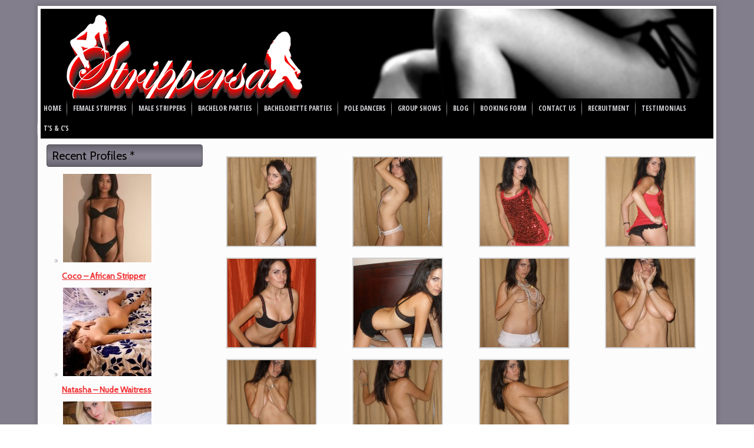

--- FILE ---
content_type: text/html; charset=UTF-8
request_url: https://strippersa.co.za/katy-exotic-dancer/
body_size: 10040
content:
<!DOCTYPE html>
<html lang="en-US">
<head>
<meta charset="UTF-8" />
<title>Katy &#8211; Exotic Dancer | Stripper SA</title>
<!-- Created by Artisteer v4.1.0.59861 -->
<meta name="viewport" content="initial-scale = 1.0, maximum-scale = 1.0, user-scalable = no, width = device-width">
<!--[if lt IE 9]><script src="https://html5shiv.googlecode.com/svn/trunk/html5.js"></script><![endif]-->

<link rel="stylesheet" href="https://strippersa.co.za/wp-content/themes/StripSA4/style.css" media="screen" />
<link rel="pingback" href="https://strippersa.co.za/xmlrpc.php" />
<meta name='robots' content='max-image-preview:large' />

            <script data-no-defer="1" data-ezscrex="false" data-cfasync="false" data-pagespeed-no-defer data-cookieconsent="ignore">
                var ctPublicFunctions = {"_ajax_nonce":"e1be43d2f9","_rest_nonce":"3b8e6a749a","_ajax_url":"\/wp-admin\/admin-ajax.php","_rest_url":"https:\/\/strippersa.co.za\/wp-json\/","data__cookies_type":"native","data__ajax_type":"rest","data__bot_detector_enabled":"0","data__frontend_data_log_enabled":1,"cookiePrefix":"","wprocket_detected":false,"host_url":"strippersa.co.za","text__ee_click_to_select":"Click to select the whole data","text__ee_original_email":"The complete one is","text__ee_got_it":"Got it","text__ee_blocked":"Blocked","text__ee_cannot_connect":"Cannot connect","text__ee_cannot_decode":"Can not decode email. Unknown reason","text__ee_email_decoder":"CleanTalk email decoder","text__ee_wait_for_decoding":"The magic is on the way!","text__ee_decoding_process":"Please wait a few seconds while we decode the contact data."}
            </script>
        
            <script data-no-defer="1" data-ezscrex="false" data-cfasync="false" data-pagespeed-no-defer data-cookieconsent="ignore">
                var ctPublic = {"_ajax_nonce":"e1be43d2f9","settings__forms__check_internal":"1","settings__forms__check_external":"1","settings__forms__force_protection":0,"settings__forms__search_test":"1","settings__forms__wc_add_to_cart":"0","settings__data__bot_detector_enabled":"0","settings__sfw__anti_crawler":0,"blog_home":"https:\/\/strippersa.co.za\/","pixel__setting":"0","pixel__enabled":false,"pixel__url":null,"data__email_check_before_post":"1","data__email_check_exist_post":0,"data__cookies_type":"native","data__key_is_ok":true,"data__visible_fields_required":true,"wl_brandname":"Anti-Spam by CleanTalk","wl_brandname_short":"CleanTalk","ct_checkjs_key":376494628,"emailEncoderPassKey":"15bff3c818ca86dc85b41cdb1dc6c194","bot_detector_forms_excluded":"W10=","advancedCacheExists":false,"varnishCacheExists":false,"wc_ajax_add_to_cart":false}
            </script>
        <link rel='dns-prefetch' href='//fonts.googleapis.com' />
<link rel="alternate" type="application/rss+xml" title="Stripper SA &raquo; Feed" href="https://strippersa.co.za/feed/" />
<link rel="alternate" type="application/rss+xml" title="Stripper SA &raquo; Comments Feed" href="https://strippersa.co.za/comments/feed/" />
<link rel="alternate" type="application/rss+xml" title="Stripper SA &raquo; Katy &#8211; Exotic Dancer Comments Feed" href="https://strippersa.co.za/katy-exotic-dancer/feed/" />
<script type="text/javascript">
/* <![CDATA[ */
window._wpemojiSettings = {"baseUrl":"https:\/\/s.w.org\/images\/core\/emoji\/14.0.0\/72x72\/","ext":".png","svgUrl":"https:\/\/s.w.org\/images\/core\/emoji\/14.0.0\/svg\/","svgExt":".svg","source":{"concatemoji":"https:\/\/strippersa.co.za\/wp-includes\/js\/wp-emoji-release.min.js?ver=6.4.7"}};
/*! This file is auto-generated */
!function(i,n){var o,s,e;function c(e){try{var t={supportTests:e,timestamp:(new Date).valueOf()};sessionStorage.setItem(o,JSON.stringify(t))}catch(e){}}function p(e,t,n){e.clearRect(0,0,e.canvas.width,e.canvas.height),e.fillText(t,0,0);var t=new Uint32Array(e.getImageData(0,0,e.canvas.width,e.canvas.height).data),r=(e.clearRect(0,0,e.canvas.width,e.canvas.height),e.fillText(n,0,0),new Uint32Array(e.getImageData(0,0,e.canvas.width,e.canvas.height).data));return t.every(function(e,t){return e===r[t]})}function u(e,t,n){switch(t){case"flag":return n(e,"\ud83c\udff3\ufe0f\u200d\u26a7\ufe0f","\ud83c\udff3\ufe0f\u200b\u26a7\ufe0f")?!1:!n(e,"\ud83c\uddfa\ud83c\uddf3","\ud83c\uddfa\u200b\ud83c\uddf3")&&!n(e,"\ud83c\udff4\udb40\udc67\udb40\udc62\udb40\udc65\udb40\udc6e\udb40\udc67\udb40\udc7f","\ud83c\udff4\u200b\udb40\udc67\u200b\udb40\udc62\u200b\udb40\udc65\u200b\udb40\udc6e\u200b\udb40\udc67\u200b\udb40\udc7f");case"emoji":return!n(e,"\ud83e\udef1\ud83c\udffb\u200d\ud83e\udef2\ud83c\udfff","\ud83e\udef1\ud83c\udffb\u200b\ud83e\udef2\ud83c\udfff")}return!1}function f(e,t,n){var r="undefined"!=typeof WorkerGlobalScope&&self instanceof WorkerGlobalScope?new OffscreenCanvas(300,150):i.createElement("canvas"),a=r.getContext("2d",{willReadFrequently:!0}),o=(a.textBaseline="top",a.font="600 32px Arial",{});return e.forEach(function(e){o[e]=t(a,e,n)}),o}function t(e){var t=i.createElement("script");t.src=e,t.defer=!0,i.head.appendChild(t)}"undefined"!=typeof Promise&&(o="wpEmojiSettingsSupports",s=["flag","emoji"],n.supports={everything:!0,everythingExceptFlag:!0},e=new Promise(function(e){i.addEventListener("DOMContentLoaded",e,{once:!0})}),new Promise(function(t){var n=function(){try{var e=JSON.parse(sessionStorage.getItem(o));if("object"==typeof e&&"number"==typeof e.timestamp&&(new Date).valueOf()<e.timestamp+604800&&"object"==typeof e.supportTests)return e.supportTests}catch(e){}return null}();if(!n){if("undefined"!=typeof Worker&&"undefined"!=typeof OffscreenCanvas&&"undefined"!=typeof URL&&URL.createObjectURL&&"undefined"!=typeof Blob)try{var e="postMessage("+f.toString()+"("+[JSON.stringify(s),u.toString(),p.toString()].join(",")+"));",r=new Blob([e],{type:"text/javascript"}),a=new Worker(URL.createObjectURL(r),{name:"wpTestEmojiSupports"});return void(a.onmessage=function(e){c(n=e.data),a.terminate(),t(n)})}catch(e){}c(n=f(s,u,p))}t(n)}).then(function(e){for(var t in e)n.supports[t]=e[t],n.supports.everything=n.supports.everything&&n.supports[t],"flag"!==t&&(n.supports.everythingExceptFlag=n.supports.everythingExceptFlag&&n.supports[t]);n.supports.everythingExceptFlag=n.supports.everythingExceptFlag&&!n.supports.flag,n.DOMReady=!1,n.readyCallback=function(){n.DOMReady=!0}}).then(function(){return e}).then(function(){var e;n.supports.everything||(n.readyCallback(),(e=n.source||{}).concatemoji?t(e.concatemoji):e.wpemoji&&e.twemoji&&(t(e.twemoji),t(e.wpemoji)))}))}((window,document),window._wpemojiSettings);
/* ]]> */
</script>
<style id='wp-emoji-styles-inline-css' type='text/css'>

	img.wp-smiley, img.emoji {
		display: inline !important;
		border: none !important;
		box-shadow: none !important;
		height: 1em !important;
		width: 1em !important;
		margin: 0 0.07em !important;
		vertical-align: -0.1em !important;
		background: none !important;
		padding: 0 !important;
	}
</style>
<link rel='stylesheet' id='wp-block-library-css' href='https://strippersa.co.za/wp-includes/css/dist/block-library/style.min.css?ver=6.4.7' type='text/css' media='all' />
<style id='classic-theme-styles-inline-css' type='text/css'>
/*! This file is auto-generated */
.wp-block-button__link{color:#fff;background-color:#32373c;border-radius:9999px;box-shadow:none;text-decoration:none;padding:calc(.667em + 2px) calc(1.333em + 2px);font-size:1.125em}.wp-block-file__button{background:#32373c;color:#fff;text-decoration:none}
</style>
<style id='global-styles-inline-css' type='text/css'>
body{--wp--preset--color--black: #000000;--wp--preset--color--cyan-bluish-gray: #abb8c3;--wp--preset--color--white: #ffffff;--wp--preset--color--pale-pink: #f78da7;--wp--preset--color--vivid-red: #cf2e2e;--wp--preset--color--luminous-vivid-orange: #ff6900;--wp--preset--color--luminous-vivid-amber: #fcb900;--wp--preset--color--light-green-cyan: #7bdcb5;--wp--preset--color--vivid-green-cyan: #00d084;--wp--preset--color--pale-cyan-blue: #8ed1fc;--wp--preset--color--vivid-cyan-blue: #0693e3;--wp--preset--color--vivid-purple: #9b51e0;--wp--preset--gradient--vivid-cyan-blue-to-vivid-purple: linear-gradient(135deg,rgba(6,147,227,1) 0%,rgb(155,81,224) 100%);--wp--preset--gradient--light-green-cyan-to-vivid-green-cyan: linear-gradient(135deg,rgb(122,220,180) 0%,rgb(0,208,130) 100%);--wp--preset--gradient--luminous-vivid-amber-to-luminous-vivid-orange: linear-gradient(135deg,rgba(252,185,0,1) 0%,rgba(255,105,0,1) 100%);--wp--preset--gradient--luminous-vivid-orange-to-vivid-red: linear-gradient(135deg,rgba(255,105,0,1) 0%,rgb(207,46,46) 100%);--wp--preset--gradient--very-light-gray-to-cyan-bluish-gray: linear-gradient(135deg,rgb(238,238,238) 0%,rgb(169,184,195) 100%);--wp--preset--gradient--cool-to-warm-spectrum: linear-gradient(135deg,rgb(74,234,220) 0%,rgb(151,120,209) 20%,rgb(207,42,186) 40%,rgb(238,44,130) 60%,rgb(251,105,98) 80%,rgb(254,248,76) 100%);--wp--preset--gradient--blush-light-purple: linear-gradient(135deg,rgb(255,206,236) 0%,rgb(152,150,240) 100%);--wp--preset--gradient--blush-bordeaux: linear-gradient(135deg,rgb(254,205,165) 0%,rgb(254,45,45) 50%,rgb(107,0,62) 100%);--wp--preset--gradient--luminous-dusk: linear-gradient(135deg,rgb(255,203,112) 0%,rgb(199,81,192) 50%,rgb(65,88,208) 100%);--wp--preset--gradient--pale-ocean: linear-gradient(135deg,rgb(255,245,203) 0%,rgb(182,227,212) 50%,rgb(51,167,181) 100%);--wp--preset--gradient--electric-grass: linear-gradient(135deg,rgb(202,248,128) 0%,rgb(113,206,126) 100%);--wp--preset--gradient--midnight: linear-gradient(135deg,rgb(2,3,129) 0%,rgb(40,116,252) 100%);--wp--preset--font-size--small: 13px;--wp--preset--font-size--medium: 20px;--wp--preset--font-size--large: 36px;--wp--preset--font-size--x-large: 42px;--wp--preset--spacing--20: 0.44rem;--wp--preset--spacing--30: 0.67rem;--wp--preset--spacing--40: 1rem;--wp--preset--spacing--50: 1.5rem;--wp--preset--spacing--60: 2.25rem;--wp--preset--spacing--70: 3.38rem;--wp--preset--spacing--80: 5.06rem;--wp--preset--shadow--natural: 6px 6px 9px rgba(0, 0, 0, 0.2);--wp--preset--shadow--deep: 12px 12px 50px rgba(0, 0, 0, 0.4);--wp--preset--shadow--sharp: 6px 6px 0px rgba(0, 0, 0, 0.2);--wp--preset--shadow--outlined: 6px 6px 0px -3px rgba(255, 255, 255, 1), 6px 6px rgba(0, 0, 0, 1);--wp--preset--shadow--crisp: 6px 6px 0px rgba(0, 0, 0, 1);}:where(.is-layout-flex){gap: 0.5em;}:where(.is-layout-grid){gap: 0.5em;}body .is-layout-flow > .alignleft{float: left;margin-inline-start: 0;margin-inline-end: 2em;}body .is-layout-flow > .alignright{float: right;margin-inline-start: 2em;margin-inline-end: 0;}body .is-layout-flow > .aligncenter{margin-left: auto !important;margin-right: auto !important;}body .is-layout-constrained > .alignleft{float: left;margin-inline-start: 0;margin-inline-end: 2em;}body .is-layout-constrained > .alignright{float: right;margin-inline-start: 2em;margin-inline-end: 0;}body .is-layout-constrained > .aligncenter{margin-left: auto !important;margin-right: auto !important;}body .is-layout-constrained > :where(:not(.alignleft):not(.alignright):not(.alignfull)){max-width: var(--wp--style--global--content-size);margin-left: auto !important;margin-right: auto !important;}body .is-layout-constrained > .alignwide{max-width: var(--wp--style--global--wide-size);}body .is-layout-flex{display: flex;}body .is-layout-flex{flex-wrap: wrap;align-items: center;}body .is-layout-flex > *{margin: 0;}body .is-layout-grid{display: grid;}body .is-layout-grid > *{margin: 0;}:where(.wp-block-columns.is-layout-flex){gap: 2em;}:where(.wp-block-columns.is-layout-grid){gap: 2em;}:where(.wp-block-post-template.is-layout-flex){gap: 1.25em;}:where(.wp-block-post-template.is-layout-grid){gap: 1.25em;}.has-black-color{color: var(--wp--preset--color--black) !important;}.has-cyan-bluish-gray-color{color: var(--wp--preset--color--cyan-bluish-gray) !important;}.has-white-color{color: var(--wp--preset--color--white) !important;}.has-pale-pink-color{color: var(--wp--preset--color--pale-pink) !important;}.has-vivid-red-color{color: var(--wp--preset--color--vivid-red) !important;}.has-luminous-vivid-orange-color{color: var(--wp--preset--color--luminous-vivid-orange) !important;}.has-luminous-vivid-amber-color{color: var(--wp--preset--color--luminous-vivid-amber) !important;}.has-light-green-cyan-color{color: var(--wp--preset--color--light-green-cyan) !important;}.has-vivid-green-cyan-color{color: var(--wp--preset--color--vivid-green-cyan) !important;}.has-pale-cyan-blue-color{color: var(--wp--preset--color--pale-cyan-blue) !important;}.has-vivid-cyan-blue-color{color: var(--wp--preset--color--vivid-cyan-blue) !important;}.has-vivid-purple-color{color: var(--wp--preset--color--vivid-purple) !important;}.has-black-background-color{background-color: var(--wp--preset--color--black) !important;}.has-cyan-bluish-gray-background-color{background-color: var(--wp--preset--color--cyan-bluish-gray) !important;}.has-white-background-color{background-color: var(--wp--preset--color--white) !important;}.has-pale-pink-background-color{background-color: var(--wp--preset--color--pale-pink) !important;}.has-vivid-red-background-color{background-color: var(--wp--preset--color--vivid-red) !important;}.has-luminous-vivid-orange-background-color{background-color: var(--wp--preset--color--luminous-vivid-orange) !important;}.has-luminous-vivid-amber-background-color{background-color: var(--wp--preset--color--luminous-vivid-amber) !important;}.has-light-green-cyan-background-color{background-color: var(--wp--preset--color--light-green-cyan) !important;}.has-vivid-green-cyan-background-color{background-color: var(--wp--preset--color--vivid-green-cyan) !important;}.has-pale-cyan-blue-background-color{background-color: var(--wp--preset--color--pale-cyan-blue) !important;}.has-vivid-cyan-blue-background-color{background-color: var(--wp--preset--color--vivid-cyan-blue) !important;}.has-vivid-purple-background-color{background-color: var(--wp--preset--color--vivid-purple) !important;}.has-black-border-color{border-color: var(--wp--preset--color--black) !important;}.has-cyan-bluish-gray-border-color{border-color: var(--wp--preset--color--cyan-bluish-gray) !important;}.has-white-border-color{border-color: var(--wp--preset--color--white) !important;}.has-pale-pink-border-color{border-color: var(--wp--preset--color--pale-pink) !important;}.has-vivid-red-border-color{border-color: var(--wp--preset--color--vivid-red) !important;}.has-luminous-vivid-orange-border-color{border-color: var(--wp--preset--color--luminous-vivid-orange) !important;}.has-luminous-vivid-amber-border-color{border-color: var(--wp--preset--color--luminous-vivid-amber) !important;}.has-light-green-cyan-border-color{border-color: var(--wp--preset--color--light-green-cyan) !important;}.has-vivid-green-cyan-border-color{border-color: var(--wp--preset--color--vivid-green-cyan) !important;}.has-pale-cyan-blue-border-color{border-color: var(--wp--preset--color--pale-cyan-blue) !important;}.has-vivid-cyan-blue-border-color{border-color: var(--wp--preset--color--vivid-cyan-blue) !important;}.has-vivid-purple-border-color{border-color: var(--wp--preset--color--vivid-purple) !important;}.has-vivid-cyan-blue-to-vivid-purple-gradient-background{background: var(--wp--preset--gradient--vivid-cyan-blue-to-vivid-purple) !important;}.has-light-green-cyan-to-vivid-green-cyan-gradient-background{background: var(--wp--preset--gradient--light-green-cyan-to-vivid-green-cyan) !important;}.has-luminous-vivid-amber-to-luminous-vivid-orange-gradient-background{background: var(--wp--preset--gradient--luminous-vivid-amber-to-luminous-vivid-orange) !important;}.has-luminous-vivid-orange-to-vivid-red-gradient-background{background: var(--wp--preset--gradient--luminous-vivid-orange-to-vivid-red) !important;}.has-very-light-gray-to-cyan-bluish-gray-gradient-background{background: var(--wp--preset--gradient--very-light-gray-to-cyan-bluish-gray) !important;}.has-cool-to-warm-spectrum-gradient-background{background: var(--wp--preset--gradient--cool-to-warm-spectrum) !important;}.has-blush-light-purple-gradient-background{background: var(--wp--preset--gradient--blush-light-purple) !important;}.has-blush-bordeaux-gradient-background{background: var(--wp--preset--gradient--blush-bordeaux) !important;}.has-luminous-dusk-gradient-background{background: var(--wp--preset--gradient--luminous-dusk) !important;}.has-pale-ocean-gradient-background{background: var(--wp--preset--gradient--pale-ocean) !important;}.has-electric-grass-gradient-background{background: var(--wp--preset--gradient--electric-grass) !important;}.has-midnight-gradient-background{background: var(--wp--preset--gradient--midnight) !important;}.has-small-font-size{font-size: var(--wp--preset--font-size--small) !important;}.has-medium-font-size{font-size: var(--wp--preset--font-size--medium) !important;}.has-large-font-size{font-size: var(--wp--preset--font-size--large) !important;}.has-x-large-font-size{font-size: var(--wp--preset--font-size--x-large) !important;}
.wp-block-navigation a:where(:not(.wp-element-button)){color: inherit;}
:where(.wp-block-post-template.is-layout-flex){gap: 1.25em;}:where(.wp-block-post-template.is-layout-grid){gap: 1.25em;}
:where(.wp-block-columns.is-layout-flex){gap: 2em;}:where(.wp-block-columns.is-layout-grid){gap: 2em;}
.wp-block-pullquote{font-size: 1.5em;line-height: 1.6;}
</style>
<link rel='stylesheet' id='advpsStyleSheet-css' href='https://strippersa.co.za/wp-content/plugins/advanced-post-slider/advps-style.css?ver=6.4.7' type='text/css' media='all' />
<link rel='stylesheet' id='cleantalk-public-css-css' href='https://strippersa.co.za/wp-content/plugins/cleantalk-spam-protect/css/cleantalk-public.min.css?ver=6.70.1_1766163607' type='text/css' media='all' />
<link rel='stylesheet' id='cleantalk-email-decoder-css-css' href='https://strippersa.co.za/wp-content/plugins/cleantalk-spam-protect/css/cleantalk-email-decoder.min.css?ver=6.70.1_1766163607' type='text/css' media='all' />
<link rel='stylesheet' id='wp-parallax-content-slider-css-css' href='https://strippersa.co.za/wp-content/plugins/wp-parallax-content-slider/css/style.css?ver=6.4.7' type='text/css' media='all' />
<link rel='stylesheet' id='msl-main-css' href='https://strippersa.co.za/wp-content/plugins/master-slider/public/assets/css/masterslider.main.css?ver=3.11.0' type='text/css' media='all' />
<link rel='stylesheet' id='msl-custom-css' href='https://strippersa.co.za/wp-content/uploads/master-slider/custom.css?ver=2.7' type='text/css' media='all' />
<!--[if lte IE 7]>
<link rel='stylesheet' id='style.ie7.css-css' href='https://strippersa.co.za/wp-content/themes/StripSA4/style.ie7.css?ver=6.4.7' type='text/css' media='screen' />
<![endif]-->
<link rel='stylesheet' id='style.responsive.css-css' href='https://strippersa.co.za/wp-content/themes/StripSA4/style.responsive.css?ver=6.4.7' type='text/css' media='all' />
<link rel='stylesheet' id='css-css' href='https://fonts.googleapis.com/css?family=Cabin%7COpen+Sans+Condensed%3A700&#038;subset=latin&#038;ver=6.4.7' type='text/css' media='all' />
<link rel='stylesheet' id='multicolumn-css' href='https://strippersa.co.za/wp-content/plugins/column-posts/css/cp_multicolumn.css?ver=1.0' type='text/css' media='all' />
<link rel='stylesheet' id='wp-cpl-base-css-css' href='https://strippersa.co.za/wp-content/plugins/wp-category-posts-list/static/css/wp-cat-list-theme.css?ver=2.0.3' type='text/css' media='all' />
<link rel='stylesheet' id='wp_cpl_css_0-css' href='https://strippersa.co.za/wp-content/plugins/wp-category-posts-list/static/css/wp-cat-list-light.css?ver=2.0.3' type='text/css' media='all' />
<link rel='stylesheet' id='wp_cpl_css_1-css' href='https://strippersa.co.za/wp-content/plugins/wp-category-posts-list/static/css/wp-cat-list-dark.css?ver=2.0.3' type='text/css' media='all' />
<link rel='stylesheet' id='wp_cpl_css_2-css' href='https://strippersa.co.za/wp-content/plugins/wp-category-posts-list/static/css/wp-cat-list-giant-gold-fish.css?ver=2.0.3' type='text/css' media='all' />
<link rel='stylesheet' id='wp_cpl_css_3-css' href='https://strippersa.co.za/wp-content/plugins/wp-category-posts-list/static/css/wp-cat-list-adrift-in-dreams.css?ver=2.0.3' type='text/css' media='all' />
<script type="text/javascript" src="https://strippersa.co.za/wp-content/themes/StripSA4/jquery.js?ver=6.4.7" id="jquery-js"></script>
<script type="text/javascript" src="https://strippersa.co.za/wp-content/plugins/advanced-post-slider/js/advps.frnt.script.js?ver=6.4.7" id="advps_front_script-js"></script>
<script type="text/javascript" src="https://strippersa.co.za/wp-content/plugins/advanced-post-slider/bxslider/jquery.bxslider.min.js?ver=6.4.7" id="advps_jbx-js"></script>
<script type="text/javascript" src="https://strippersa.co.za/wp-content/plugins/cleantalk-spam-protect/js/apbct-public-bundle_full-protection_gathering.min.js?ver=6.70.1_1766163607" id="apbct-public-bundle_full-protection_gathering.min-js-js"></script>
<script type="text/javascript" src="https://strippersa.co.za/wp-content/themes/StripSA4/script.js?ver=6.4.7" id="script.js-js"></script>
<script type="text/javascript" src="https://strippersa.co.za/wp-content/themes/StripSA4/script.responsive.js?ver=6.4.7" id="script.responsive.js-js"></script>
<link rel="https://api.w.org/" href="https://strippersa.co.za/wp-json/" /><link rel="alternate" type="application/json" href="https://strippersa.co.za/wp-json/wp/v2/posts/4036" /><link rel="EditURI" type="application/rsd+xml" title="RSD" href="https://strippersa.co.za/xmlrpc.php?rsd" />
<link rel="canonical" href="https://strippersa.co.za/katy-exotic-dancer/" />
<link rel='shortlink' href='https://strippersa.co.za/?p=4036' />
<link rel="alternate" type="application/json+oembed" href="https://strippersa.co.za/wp-json/oembed/1.0/embed?url=https%3A%2F%2Fstrippersa.co.za%2Fkaty-exotic-dancer%2F" />
<link rel="alternate" type="text/xml+oembed" href="https://strippersa.co.za/wp-json/oembed/1.0/embed?url=https%3A%2F%2Fstrippersa.co.za%2Fkaty-exotic-dancer%2F&#038;format=xml" />
	<link rel="preconnect" href="https://fonts.googleapis.com">
	<link rel="preconnect" href="https://fonts.gstatic.com">
	<link href='https://fonts.googleapis.com/css2?display=swap&family=Amethysta' rel='stylesheet'><script>var ms_grabbing_curosr = 'https://strippersa.co.za/wp-content/plugins/master-slider/public/assets/css/common/grabbing.cur', ms_grab_curosr = 'https://strippersa.co.za/wp-content/plugins/master-slider/public/assets/css/common/grab.cur';</script>
<meta name="generator" content="MasterSlider 3.11.0 - Responsive Touch Image Slider | avt.li/msf" />
<meta name="generator" content="Powered by Visual Composer - drag and drop page builder for WordPress."/>
<!--[if lte IE 9]><link rel="stylesheet" type="text/css" href="https://strippersa.co.za/wp-content/plugins/js_composer_5.0.1/assets/css/vc_lte_ie9.min.css" media="screen"><![endif]-->	<style id="egf-frontend-styles" type="text/css">
		p {font-family: 'Arial', sans-serif;font-style: normal;font-weight: 400;} h1 {font-family: 'Amethysta', sans-serif;font-style: normal;font-weight: 400;} h2 {} h3 {} h4 {} h5 {} h6 {} 	</style>
	<noscript><style type="text/css"> .wpb_animate_when_almost_visible { opacity: 1; }</style></noscript></head>
<body data-rsssl=1 class="post-template-default single single-post postid-4036 single-format-standard _masterslider _ms_version_3.11.0 wpb-js-composer js-comp-ver-5.0.1 vc_responsive">

<div id="art-main">
    <div class="art-sheet clearfix">

<header class="art-header">


    <div class="art-shapes">
<div class="art-object381694865" data-left="6.72%"></div>

            </div>




<nav class="art-nav">
    <div class="menu-top-menu-container"><ul id="menu-top-menu" class="art-hmenu"><li id="menu-item-8" class="menu-item menu-item-type-post_type menu-item-object-page menu-item-home menu-item-8"><a title="STRIPPERS MALE STRIPPERS FEMALE STRIPPERS BACHELOR BACHELORETTE PARTIES" href="https://strippersa.co.za/">Home</a></li>
<li id="menu-item-17" class="menu-item menu-item-type-post_type menu-item-object-page menu-item-has-children menu-item-17"><a href="https://strippersa.co.za/female-strippers/">Female Strippers</a>
<ul class="sub-menu">
	<li id="menu-item-4837" class="menu-item menu-item-type-post_type menu-item-object-page menu-item-4837"><a href="https://strippersa.co.za/female-strippers-gauteng/">Gauteng</a></li>
	<li id="menu-item-4845" class="menu-item menu-item-type-post_type menu-item-object-page menu-item-4845"><a href="https://strippersa.co.za/female-strippers-cape-town/">Cape Town</a></li>
	<li id="menu-item-4849" class="menu-item menu-item-type-post_type menu-item-object-page menu-item-4849"><a href="https://strippersa.co.za/female-strippers-durban/">Durban</a></li>
</ul>
</li>
<li id="menu-item-23" class="menu-item menu-item-type-post_type menu-item-object-page menu-item-has-children menu-item-23"><a href="https://strippersa.co.za/male-strippers/">Male Strippers</a>
<ul class="sub-menu">
	<li id="menu-item-4855" class="menu-item menu-item-type-post_type menu-item-object-page menu-item-4855"><a href="https://strippersa.co.za/male-strippers-gauteng/">Gauteng</a></li>
	<li id="menu-item-4859" class="menu-item menu-item-type-post_type menu-item-object-page menu-item-4859"><a href="https://strippersa.co.za/male-strippers-cape-town/">Cape Town</a></li>
	<li id="menu-item-4862" class="menu-item menu-item-type-post_type menu-item-object-page menu-item-4862"><a href="https://strippersa.co.za/male-strippers-durban/">Durban</a></li>
</ul>
</li>
<li id="menu-item-31" class="menu-item menu-item-type-post_type menu-item-object-page menu-item-31"><a title="Stag nights, Bachelor Parties" href="https://strippersa.co.za/bachelorparties/">Bachelor Parties</a></li>
<li id="menu-item-4745" class="menu-item menu-item-type-post_type menu-item-object-page menu-item-4745"><a href="https://strippersa.co.za/bacheloretteparties/">Bachelorette Parties</a></li>
<li id="menu-item-50" class="menu-item menu-item-type-post_type menu-item-object-page menu-item-50"><a title="Pole Dancers / Pole Dancing / Lap Dancers / Lap Dancing" href="https://strippersa.co.za/poledancers-poledancing-lapdancers-lapdancing/">Pole Dancers</a></li>
<li id="menu-item-35" class="menu-item menu-item-type-custom menu-item-object-custom menu-item-has-children menu-item-35"><a>Group Shows</a>
<ul class="sub-menu">
	<li id="menu-item-34" class="menu-item menu-item-type-post_type menu-item-object-page menu-item-34"><a title="Exotica International | Male Strippers | Ladies Nights | All Male Review Shows" href="https://strippersa.co.za/exoticaladiesnights/">Exotica International</a></li>
	<li id="menu-item-1348" class="menu-item menu-item-type-post_type menu-item-object-page menu-item-1348"><a title="Climax | All Male Review Show" href="https://strippersa.co.za/climaxmalestrippers/">Climax</a></li>
	<li id="menu-item-1043" class="menu-item menu-item-type-custom menu-item-object-custom menu-item-1043"><a title="Springbok Nude Galz | All Female Review Shows" href="https://strippersa.co.za/blog/springbok-nude-galz-2/">Springbok Nude Galz</a></li>
</ul>
</li>
<li id="menu-item-52" class="menu-item menu-item-type-taxonomy menu-item-object-category menu-item-52"><a href="https://strippersa.co.za/category/blog/">Blog</a></li>
<li id="menu-item-977" class="menu-item menu-item-type-post_type menu-item-object-page menu-item-977"><a href="https://strippersa.co.za/booking-form/">Booking Form</a></li>
<li id="menu-item-49" class="menu-item menu-item-type-post_type menu-item-object-page menu-item-49"><a href="https://strippersa.co.za/contact-us/">Contact Us</a></li>
<li id="menu-item-48" class="menu-item menu-item-type-post_type menu-item-object-page menu-item-48"><a href="https://strippersa.co.za/recruitment/">Recruitment</a></li>
<li id="menu-item-1159" class="menu-item menu-item-type-post_type menu-item-object-page menu-item-1159"><a href="https://strippersa.co.za/stripper-testimonials/">Testimonials</a></li>
<li id="menu-item-46" class="menu-item menu-item-type-post_type menu-item-object-page menu-item-46"><a title="Terms and Conditions" href="https://strippersa.co.za/terms-and-conditions/">T&#8217;s &#038; C&#8217;s</a></li>
</ul></div> 
    </nav>

                    
</header>

<div class="art-layout-wrapper">
                <div class="art-content-layout">
                    <div class="art-content-layout-row">
                        

<div class="art-layout-cell art-sidebar1"><div  id="rpwe_widget-2" class="art-block widget rpwe_widget recent-posts-extended  clearfix">
        <div class="art-blockheader">
            <div class="t">Recent Profiles *</div>
        </div><div class="art-blockcontent"><style>.rpwe-block ul{
}

.rpwe-block li{
}

.rpwe-block a{
}

.rpwe-block h3{
}

.rpwe-thumb{
}

.rpwe-summary{
}

.rpwe-time{
}

.rpwe-alignleft{
}

.rpwe-alignright{
}

.rpwe-alignnone{
}

.rpwe-clearfix:before,
.rpwe-clearfix:after{
content: &quot;&quot;;
display: table;
}

.rpwe-clearfix:after{
clear:both;
}

.rpwe-clearfix{
zoom: 1;
}</style><div  class="rpwe-block"><ul class="rpwe-ul"><li class="rpwe-li rpwe-clearfix"><a class="rpwe-img" href="https://strippersa.co.za/coco-african-stripper/" target="_self"><img class="rpwe-alignleft rpwe-thumb" src="https://strippersa.co.za/wp-content/uploads/2019/01/IMG-20190106-WA0009-150x150.jpg" alt="Coco &#8211; African Stripper" height="150" width="150" loading="lazy" decoding="async"></a><h3 class="rpwe-title"><a href="https://strippersa.co.za/coco-african-stripper/" target="_self">Coco &#8211; African Stripper</a></h3></li><li class="rpwe-li rpwe-clearfix"><a class="rpwe-img" href="https://strippersa.co.za/natasha-nude-waitress/" target="_self"><img class="rpwe-alignleft rpwe-thumb" src="https://strippersa.co.za/wp-content/uploads/2021/10/IMG-20210930-WA0008-150x150.jpg" alt="Natasha &#8211; Nude Waitress" height="150" width="150" loading="lazy" decoding="async"></a><h3 class="rpwe-title"><a href="https://strippersa.co.za/natasha-nude-waitress/" target="_self">Natasha &#8211; Nude Waitress</a></h3></li><li class="rpwe-li rpwe-clearfix"><a class="rpwe-img" href="https://strippersa.co.za/tyla-female-stripper-in-durban/" target="_self"><img class="rpwe-alignleft rpwe-thumb" src="https://strippersa.co.za/wp-content/uploads/2021/10/IMG-20201123-WA0027-150x150.jpg" alt="Tyla &#8211; Female Stripper in Durban" height="150" width="150" loading="lazy" decoding="async"></a><h3 class="rpwe-title"><a href="https://strippersa.co.za/tyla-female-stripper-in-durban/" target="_self">Tyla &#8211; Female Stripper in Durban</a></h3></li><li class="rpwe-li rpwe-clearfix"><a class="rpwe-img" href="https://strippersa.co.za/jewel-strippers/" target="_self"><img class="rpwe-alignleft rpwe-thumb" src="https://strippersa.co.za/wp-content/uploads/2017/08/IMG-20170811-WA0013-150x150.jpg" alt="Jewel &#8211; Strippers" height="150" width="150" loading="lazy" decoding="async"></a><h3 class="rpwe-title"><a href="https://strippersa.co.za/jewel-strippers/" target="_self">Jewel &#8211; Strippers</a></h3></li><li class="rpwe-li rpwe-clearfix"><a class="rpwe-img" href="https://strippersa.co.za/kylie-stripper-durban/" target="_self"><img class="rpwe-alignleft rpwe-thumb" src="https://strippersa.co.za/wp-content/uploads/2020/11/IMG-20201112-WA0031-150x150.jpg" alt="Kylie &#8211; Stripper Durban" height="150" width="150" loading="lazy" decoding="async"></a><h3 class="rpwe-title"><a href="https://strippersa.co.za/kylie-stripper-durban/" target="_self">Kylie &#8211; Stripper Durban</a></h3></li></ul></div><!-- Generated by http://wordpress.org/plugins/recent-posts-widget-extended/ --></div>
</div><div  id="wp_category_post_list_itg-2" class="art-block widget widget_wp_category_post_list_itg  clearfix">
        <div class="art-blockheader">
            <div class="t">Blog</div>
        </div><div class="art-blockcontent"><ul class="wp-cpl-widget wp-cpl-theme-no"><li class="wp-cpl wp-cpl-even"><a href="https://strippersa.co.za/double-trouble/" title="Permalink to: Double Trouble" target="_self">Double Trouble</a></li>
<li class="wp-cpl wp-cpl-odd"><a href="https://strippersa.co.za/springbok-nude-galz-3-female-strippers/" title="Permalink to: SPRINGBOK NUDE GALZ - Female strippers" target="_self">SPRINGBOK NUDE GALZ - Female strippers</a></li>
<li class="wp-cpl wp-cpl-even"><a href="https://strippersa.co.za/topless-waiters/" title="Permalink to: Topless waiters" target="_self">Topless waiters</a></li>
<li class="wp-cpl wp-cpl-odd"><a href="https://strippersa.co.za/bottomless-barmen/" title="Permalink to: Check out our finest Bottomless Barmen" target="_self">Check out our finest Bottomless Barmen</a></li>
<li class="wp-cpl wp-cpl-even"><a href="https://strippersa.co.za/exotica-international-2/" title="Permalink to: Exotica International" target="_self">Exotica International</a></li>
<li class="wp-cpl wp-cpl-odd"><a href="https://strippersa.co.za/female-strippers/" title="Permalink to: Our female dancers having fun in the change room" target="_self">Our female dancers having fun in the change room</a></li>
<li class="wp-cpl wp-cpl-even"><a href="https://strippersa.co.za/pricasso-artist-sexpo/" title="Permalink to: Pricasso artist at the sexpo" target="_self">Pricasso artist at the sexpo</a></li>
<li class="wp-cpl wp-cpl-odd"><a href="https://strippersa.co.za/pussy-cats-review-show/" title="Permalink to: Pussy cats review show" target="_self">Pussy cats review show</a></li>
<li class="wp-cpl wp-cpl-even"><a href="https://strippersa.co.za/full-monty-male-stripper/" title="Permalink to: Full monty shows at the Sexpo" target="_self">Full monty shows at the Sexpo</a></li>
<li class="wp-cpl wp-cpl-odd"><a href="https://strippersa.co.za/ladies-night-sands-exotica-international-kills-it/" title="Permalink to: Ladies night at Sands,  Exotica International kills it." target="_self">Ladies night at Sands,  Exotica International kills it.</a></li>
</ul></div>
</div><div  id="text-4" class="art-block widget widget_text  clearfix">
        <div class="art-blockheader">
            <div class="t">BACHELOR PARTIES</div>
        </div><div class="art-blockcontent">			<div class="textwidget">BEST FEMALE STRIPPERS FOR PRIVATE PARTIES ... <a href="/bachelor-parties/">Read more</a></div>
		</div>
</div><div  id="text-5" class="art-block widget widget_text  clearfix">
        <div class="art-blockheader">
            <div class="t">BACHELORETTE PARTIES</div>
        </div><div class="art-blockcontent">			<div class="textwidget"><table class='tblnoborder' ><tr><td>BEST MALE STRIPPERS FOR ALL OCCASIONS ... <a href="/bachelorette-parties/">Read more</a></td><td><a href="/bachelorette-parties/"><img src='https://strippersa.co.za/wp-content/uploads/2012/07/BACHELORETTE-PARTIES.jpg' /></a></td></tr></table>
</div>
		</div>
</div><div  id="text-8" class="art-block widget widget_text  clearfix">
        <div class="art-blockheader">
            <div class="t">POLE DANCERS</div>
        </div><div class="art-blockcontent">			<div class="textwidget"><table class='tblnoborder' ><tr><td>

TRY OUR NEW EXCITING LIVE LAP / POLE DANCING ... <a href="/pole-dancers-pole-dancing-lap-dancers-lap-dancing/">Read more</a>

</td><td><a href="/pole-dancers-pole-dancing-lap-dancers-lap-dancing/"><img src='https://strippersa.co.za/wp-content/uploads/2012/07/pole-dancing-thumb.jpg' /></a></td></tr></table></div>
		</div>
</div></div>
                        <div class="art-layout-cell art-content">
						<div class='div-intro' >

                        
		<style type="text/css">
			#gallery-1 {
				margin: auto;
			}
			#gallery-1 .gallery-item {
				float: left;
				margin-top: 10px;
				text-align: center;
				width: 25%;
			}
			#gallery-1 img {
				border: 2px solid #cfcfcf;
			}
			#gallery-1 .gallery-caption {
				margin-left: 0;
			}
			/* see gallery_shortcode() in wp-includes/media.php */
		</style>
		<div id='gallery-1' class='gallery galleryid-4036 gallery-columns-4 gallery-size-thumbnail'><dl class='gallery-item'>
			<dt class='gallery-icon portrait'>
				<a href='https://strippersa.co.za/katy-exotic-dancer/olympus-digital-camera-77/'><img width="150" height="150" src="https://strippersa.co.za/wp-content/uploads/2015/11/P3150221-150x150.jpg" class="attachment-thumbnail size-thumbnail" alt="" decoding="async" loading="lazy" srcset="https://strippersa.co.za/wp-content/uploads/2015/11/P3150221-150x150.jpg 150w, https://strippersa.co.za/wp-content/uploads/2015/11/P3150221-128x128.jpg 128w, https://strippersa.co.za/wp-content/uploads/2015/11/P3150221-50x50.jpg 50w" sizes="(max-width: 150px) 100vw, 150px" /></a>
			</dt></dl><dl class='gallery-item'>
			<dt class='gallery-icon portrait'>
				<a href='https://strippersa.co.za/katy-exotic-dancer/olympus-digital-camera-78/'><img width="150" height="150" src="https://strippersa.co.za/wp-content/uploads/2015/11/P3150223-150x150.jpg" class="attachment-thumbnail size-thumbnail" alt="" decoding="async" loading="lazy" srcset="https://strippersa.co.za/wp-content/uploads/2015/11/P3150223-150x150.jpg 150w, https://strippersa.co.za/wp-content/uploads/2015/11/P3150223-128x128.jpg 128w, https://strippersa.co.za/wp-content/uploads/2015/11/P3150223-50x50.jpg 50w" sizes="(max-width: 150px) 100vw, 150px" /></a>
			</dt></dl><dl class='gallery-item'>
			<dt class='gallery-icon portrait'>
				<a href='https://strippersa.co.za/katy-exotic-dancer/olympus-digital-camera-79/'><img width="150" height="150" src="https://strippersa.co.za/wp-content/uploads/2015/11/P3150178-150x150.jpg" class="attachment-thumbnail size-thumbnail" alt="" decoding="async" loading="lazy" srcset="https://strippersa.co.za/wp-content/uploads/2015/11/P3150178-150x150.jpg 150w, https://strippersa.co.za/wp-content/uploads/2015/11/P3150178-128x128.jpg 128w, https://strippersa.co.za/wp-content/uploads/2015/11/P3150178-50x50.jpg 50w" sizes="(max-width: 150px) 100vw, 150px" /></a>
			</dt></dl><dl class='gallery-item'>
			<dt class='gallery-icon portrait'>
				<a href='https://strippersa.co.za/katy-exotic-dancer/olympus-digital-camera-80/'><img width="150" height="150" src="https://strippersa.co.za/wp-content/uploads/2015/11/P3150182-150x150.jpg" class="attachment-thumbnail size-thumbnail" alt="" decoding="async" loading="lazy" srcset="https://strippersa.co.za/wp-content/uploads/2015/11/P3150182-150x150.jpg 150w, https://strippersa.co.za/wp-content/uploads/2015/11/P3150182-128x128.jpg 128w, https://strippersa.co.za/wp-content/uploads/2015/11/P3150182-50x50.jpg 50w" sizes="(max-width: 150px) 100vw, 150px" /></a>
			</dt></dl><br style="clear: both" /><dl class='gallery-item'>
			<dt class='gallery-icon portrait'>
				<a href='https://strippersa.co.za/katy-exotic-dancer/olympus-digital-camera-81/'><img width="150" height="150" src="https://strippersa.co.za/wp-content/uploads/2015/11/P3150187-150x150.jpg" class="attachment-thumbnail size-thumbnail" alt="" decoding="async" loading="lazy" srcset="https://strippersa.co.za/wp-content/uploads/2015/11/P3150187-150x150.jpg 150w, https://strippersa.co.za/wp-content/uploads/2015/11/P3150187-128x128.jpg 128w, https://strippersa.co.za/wp-content/uploads/2015/11/P3150187-50x50.jpg 50w" sizes="(max-width: 150px) 100vw, 150px" /></a>
			</dt></dl><dl class='gallery-item'>
			<dt class='gallery-icon landscape'>
				<a href='https://strippersa.co.za/katy-exotic-dancer/olympus-digital-camera-82/'><img width="150" height="150" src="https://strippersa.co.za/wp-content/uploads/2015/11/P3150201-150x150.jpg" class="attachment-thumbnail size-thumbnail" alt="" decoding="async" loading="lazy" srcset="https://strippersa.co.za/wp-content/uploads/2015/11/P3150201-150x150.jpg 150w, https://strippersa.co.za/wp-content/uploads/2015/11/P3150201-128x128.jpg 128w, https://strippersa.co.za/wp-content/uploads/2015/11/P3150201-50x50.jpg 50w" sizes="(max-width: 150px) 100vw, 150px" /></a>
			</dt></dl><dl class='gallery-item'>
			<dt class='gallery-icon portrait'>
				<a href='https://strippersa.co.za/katy-exotic-dancer/olympus-digital-camera-83/'><img width="150" height="150" src="https://strippersa.co.za/wp-content/uploads/2015/11/P3150204-150x150.jpg" class="attachment-thumbnail size-thumbnail" alt="" decoding="async" loading="lazy" srcset="https://strippersa.co.za/wp-content/uploads/2015/11/P3150204-150x150.jpg 150w, https://strippersa.co.za/wp-content/uploads/2015/11/P3150204-128x128.jpg 128w, https://strippersa.co.za/wp-content/uploads/2015/11/P3150204-50x50.jpg 50w" sizes="(max-width: 150px) 100vw, 150px" /></a>
			</dt></dl><dl class='gallery-item'>
			<dt class='gallery-icon portrait'>
				<a href='https://strippersa.co.za/katy-exotic-dancer/olympus-digital-camera-84/'><img width="150" height="150" src="https://strippersa.co.za/wp-content/uploads/2015/11/P3150208-150x150.jpg" class="attachment-thumbnail size-thumbnail" alt="" decoding="async" loading="lazy" srcset="https://strippersa.co.za/wp-content/uploads/2015/11/P3150208-150x150.jpg 150w, https://strippersa.co.za/wp-content/uploads/2015/11/P3150208-128x128.jpg 128w, https://strippersa.co.za/wp-content/uploads/2015/11/P3150208-50x50.jpg 50w" sizes="(max-width: 150px) 100vw, 150px" /></a>
			</dt></dl><br style="clear: both" /><dl class='gallery-item'>
			<dt class='gallery-icon portrait'>
				<a href='https://strippersa.co.za/katy-exotic-dancer/olympus-digital-camera-85/'><img width="150" height="150" src="https://strippersa.co.za/wp-content/uploads/2015/11/P3150210-150x150.jpg" class="attachment-thumbnail size-thumbnail" alt="" decoding="async" loading="lazy" srcset="https://strippersa.co.za/wp-content/uploads/2015/11/P3150210-150x150.jpg 150w, https://strippersa.co.za/wp-content/uploads/2015/11/P3150210-128x128.jpg 128w, https://strippersa.co.za/wp-content/uploads/2015/11/P3150210-50x50.jpg 50w" sizes="(max-width: 150px) 100vw, 150px" /></a>
			</dt></dl><dl class='gallery-item'>
			<dt class='gallery-icon portrait'>
				<a href='https://strippersa.co.za/katy-exotic-dancer/olympus-digital-camera-86/'><img width="150" height="150" src="https://strippersa.co.za/wp-content/uploads/2015/11/P3150211-150x150.jpg" class="attachment-thumbnail size-thumbnail" alt="" decoding="async" loading="lazy" srcset="https://strippersa.co.za/wp-content/uploads/2015/11/P3150211-150x150.jpg 150w, https://strippersa.co.za/wp-content/uploads/2015/11/P3150211-128x128.jpg 128w, https://strippersa.co.za/wp-content/uploads/2015/11/P3150211-50x50.jpg 50w" sizes="(max-width: 150px) 100vw, 150px" /></a>
			</dt></dl><dl class='gallery-item'>
			<dt class='gallery-icon portrait'>
				<a href='https://strippersa.co.za/katy-exotic-dancer/olympus-digital-camera-87/'><img width="150" height="150" src="https://strippersa.co.za/wp-content/uploads/2015/11/P3150212-150x150.jpg" class="attachment-thumbnail size-thumbnail" alt="" decoding="async" loading="lazy" srcset="https://strippersa.co.za/wp-content/uploads/2015/11/P3150212-150x150.jpg 150w, https://strippersa.co.za/wp-content/uploads/2015/11/P3150212-128x128.jpg 128w, https://strippersa.co.za/wp-content/uploads/2015/11/P3150212-50x50.jpg 50w" sizes="(max-width: 150px) 100vw, 150px" /></a>
			</dt></dl>
			<br style='clear: both' />
		</div>
<p><strong>Gorgeous Naughty Girl</strong></p>

                        </div>

                        	<article id="post-4036"  class="art-post art-article  post-4036 post type-post status-publish format-standard has-post-thumbnail hentry category-femalestrippers category-johannesburg category-stripperprofiles tag-exoticdancer tag-exoticdancers tag-exotic-female-dancer tag-exotic-strip tag-exotic-stripper tag-exotic-topless-waitress tag-strip-tease">
                                <h1 class="art-postheader">Katy &#8211; Exotic <br/>Dancer</h1>                                <div class="art-postcontent clearfix"><p><strong>Exotic dancer</strong></p>
<p><strong>20 min bachelor show </strong></p>
<p><strong>30 min bachelor show</strong></p>
<p><strong>Hip hop show</strong></p>
<p><strong>Playboy show</strong></p>
<p><strong>Leather show</strong></p>
<p><strong>Biker show</strong></p>
<p><strong>School girl show</strong></p>
<p><strong>Lesbian show<br />
</strong></p>
<p><strong>Topless waitress</strong></p>
<p><strong>Lingerie model</strong></p>
</div>


    <div class="art-comments">
        <h2 class="art-postheader comments">3 Responses to Katy &#8211; Exotic <br/>Dancer</h2>
        <ul id="comments-list">
            </li><!-- #comment-## -->
</li><!-- #comment-## -->
</li><!-- #comment-## -->
        </ul>
    </div>
	<div id="respond" class="art-commentsform" class="comment-respond">
		<h2 id="reply-title" class="art-postheader" class="comment-reply-title">Leave a Reply <small><a rel="nofollow" id="cancel-comment-reply-link" href="/katy-exotic-dancer/#respond" style="display:none;">Cancel reply</a></small></h2><form action="https://strippersa.co.za/wp-comments-post.php" method="post" id="commentform" class="comment-form"><p class="comment-notes"><span id="email-notes">Your email address will not be published.</span> <span class="required-field-message">Required fields are marked <span class="required">*</span></span></p><p class="comment-form-comment"><label for="comment">Comment <span class="required">*</span></label> <textarea autocomplete="new-password"  id="bb8ae3ff70"  name="bb8ae3ff70"   cols="45" rows="8" maxlength="65525" required="required"></textarea><textarea id="comment" aria-label="hp-comment" aria-hidden="true" name="comment" autocomplete="new-password" style="padding:0 !important;clip:rect(1px, 1px, 1px, 1px) !important;position:absolute !important;white-space:nowrap !important;height:1px !important;width:1px !important;overflow:hidden !important;" tabindex="-1"></textarea><script data-noptimize>document.getElementById("comment").setAttribute( "id", "ae43942efd7400f85be90c8e15c7852a" );document.getElementById("bb8ae3ff70").setAttribute( "id", "comment" );</script></p><p class="comment-form-author"><label for="author">Name <span class="required">*</span></label> <input id="author" name="author" type="text" value="" size="30" maxlength="245" autocomplete="name" required="required" /></p>
<p class="comment-form-email"><label for="email">Email <span class="required">*</span></label> <input id="email" name="email" type="text" value="" size="30" maxlength="100" aria-describedby="email-notes" autocomplete="email" required="required" /></p>
<p class="comment-form-url"><label for="url">Website</label> <input id="url" name="url" type="text" value="" size="30" maxlength="200" autocomplete="url" /></p>
<p class="comment-form-cookies-consent"><input id="wp-comment-cookies-consent" name="wp-comment-cookies-consent" type="checkbox" value="yes" /> <label for="wp-comment-cookies-consent">Save my name, email, and website in this browser for the next time I comment.</label></p>
<p class="form-submit"><input name="submit" class="art-button" type="submit" id="submit" class="submit" value="Post Comment" /> <input type='hidden' name='comment_post_ID' value='4036' id='comment_post_ID' />
<input type='hidden' name='comment_parent' id='comment_parent' value='0' />
</p></form>	</div><!-- #respond -->
	</article>
	<p style="font-size: 22px;">BOOK ME NOW !</p> 


			

                        </div>
                    </div>
                </div>
            </div><footer class="art-footer"><div class="art-footer-text">
<p>Copyright © 2026 Stripper SA</p>
</div>
</footer>

    </div>
    <p class="art-page-footer">
    </p>
</div>



<div id="wp-footer">
	<script>				
                    document.addEventListener('DOMContentLoaded', function () {
                        setTimeout(function(){
                            if( document.querySelectorAll('[name^=ct_checkjs]').length > 0 ) {
                                if (typeof apbct_public_sendREST === 'function' && typeof apbct_js_keys__set_input_value === 'function') {
                                    apbct_public_sendREST(
                                    'js_keys__get',
                                    { callback: apbct_js_keys__set_input_value })
                                }
                            }
                        },0)					    
                    })				
                </script><script type="text/javascript" src="https://strippersa.co.za/wp-includes/js/comment-reply.min.js?ver=6.4.7" id="comment-reply-js" async="async" data-wp-strategy="async"></script>
	<!-- 126 queries. 0.202 seconds. -->
</div>
</body>
</html>

